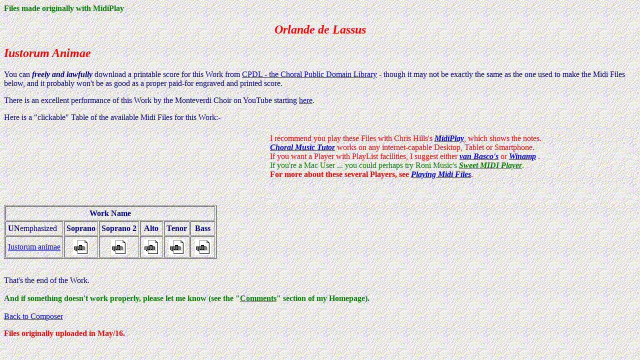

--- FILE ---
content_type: text/html; charset=UTF-8
request_url: https://learnchoralmusic.co.uk/Lassus/Iustorum%20animae/iustorum-animae.html
body_size: 1376
content:
<!DOCTYPE HTML PUBLIC "-//W3C//DTD HTML 4.0 Transitional//EN">

<HTML>
  <HEAD>
   <TITLE>Iustorum-Animae</TITLE>

   <META HTTP-EQUIV="Content-Type" CONTENT="text/html;charset=utf-8" >
  </HEAD>

  <BODY BACKGROUND="../../dc3.gif" BGCOLOR=LIGHTGREY TEXT=DARKBLUE>

<FONT COLOR=GREEN><STRONG>Files made originally with MidiPlay</STRONG></FONT>

<H2 ALIGN=CENTER><FONT COLOR=RED><I>Orlande de Lassus </I></FONT></H2>


<H2 ALIGN=LEFT><FONT COLOR=RED><I>Iustorum Animae</I></FONT></H2>

<P>
You can <B><I>freely and lawfully</I></B> download a printable score for this Work from <A HREF="http://www3.cpdl.org/wiki/index.php/Justorum_animae_%28Orlando_di_Lasso%29" target="_blank">CPDL - the Choral Public Domain Library</A> - though it may not be exactly the same as the one used to make the Midi Files below, and it probably won't be as good as a proper paid-for engraved and printed score.
</P>


<P>	There is an excellent performance of this Work by the Monteverdi Choir on YouTube starting <A HREF="https://www.youtube.com/watch?v=hOYK1FS5nzY" target="_blank">here</A>.</P>


<P>Here is a "clickable" Table of the available Midi Files for this Work:-</P>



<div align=RIGHT>
<iframe name="Media-Player-text" src="../../Media-Player-text.html" frameborder="0" width="740" height="150">
<P>
<FONT COLOR=RED><B>Either your browser does not support inline frames or it is currently configured not to display inline frames. <BR>
Please look at <A HREF="../../Media-Player-text.html"> <I>Problems with Windows Media Player</I> </A>, and then use the "Back" button to return to this Midi File page.</B></FONT>
</P>
</iframe>
</div>



<TABLE BORDER=1 CELLPADDING=4>

  <TR>
    <TD COLSPAN=6 ALIGN=CENTER><STRONG>Work Name</STRONG></TD>
  </TR>

  <TR>
    <TD><STRONG>UN</STRONG>emphasized</TD>
    <TH>Soprano</TH>
    <TH>Soprano&nbsp;2</TH>
    <TH>&nbsp;Alto&nbsp;</TH>
    <TH>Tenor</TH>
    <TH>&nbsp;Bass&nbsp;</TH>
  </TR>

  <TR>
    <TD><A HREF="Iustorum.mid">Iustorum animae</A></TD>
    <TD ALIGN=CENTER><A HREF="Soprano/IUSTORUM.MID"><IMG SRC="../../music.png" ALT="yes"></A></TD>
    <TD ALIGN=CENTER><A HREF="Soprano2/IUSTORUM.MID"><IMG SRC="../../music.png" ALT="yes"></A></TD>
    <TD ALIGN=CENTER><A HREF="Alto/IUSTORUM.MID"><IMG SRC="../../music.png" ALT="yes"></A></TD>
    <TD ALIGN=CENTER><A HREF="Tenor/IUSTORUM.MID"><IMG SRC="../../music.png" ALT="yes"></A></TD>
    <TD ALIGN=CENTER><A HREF="Bass/IUSTORUM.MID"><IMG SRC="../../music.png" ALT="yes"></A></TD>
  </TR> 




</TABLE>
<BR>



<P>That's the end of the Work.<BR><BR>

<FONT COLOR=GREEN><STRONG>And if something doesn't work properly, please let me know (see the "<A HREF="../../index2.html#comments"><FONT COLOR=GREEN><STRONG>Comments</STRONG></FONT></A>" section of my Homepage). </STRONG></FONT> <BR><BR>

<A HREF="../../complist.html#Lassus"> Back to Composer</A></P>

<FONT COLOR=RED><STRONG>Files originally uploaded in May/16. </STRONG></FONT> <BR><BR>






  </BODY>
</HTML>
